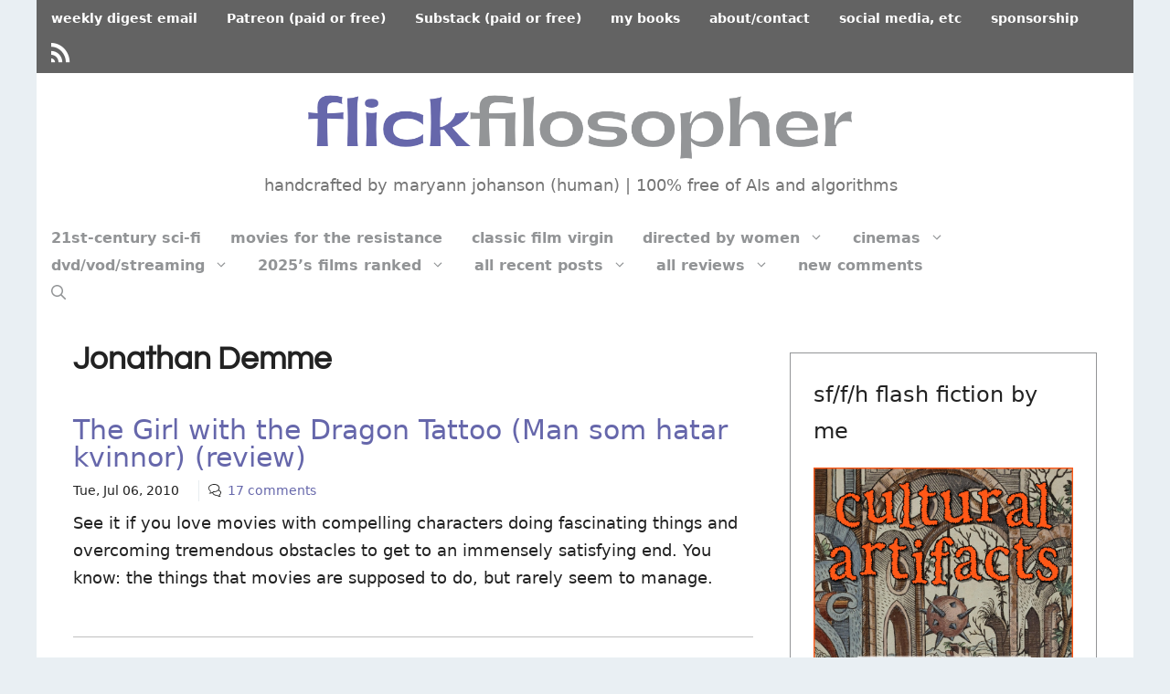

--- FILE ---
content_type: text/html; charset=UTF-8
request_url: https://www.flickfilosopher.com/tag/jonathan-demme
body_size: 88266
content:
<!DOCTYPE html>
<html lang="en">
<head>
	<meta charset="UTF-8">
	<meta name='robots' content='index, follow, max-image-preview:large, max-snippet:-1, max-video-preview:-1' />
	<style>img:is([sizes="auto" i], [sizes^="auto," i]) { contain-intrinsic-size: 3000px 1500px }</style>
	<meta name="viewport" content="width=device-width, initial-scale=1">
	<!-- This site is optimized with the Yoast SEO plugin v26.8 - https://yoast.com/product/yoast-seo-wordpress/ -->
	<title>Jonathan Demme archives - FlickFilosopher.com</title>
	<link rel="canonical" href="https://www.flickfilosopher.com/tag/jonathan-demme" />
	<meta property="og:locale" content="en_US" />
	<meta property="og:type" content="article" />
	<meta property="og:title" content="Jonathan Demme archives - FlickFilosopher.com" />
	<meta property="og:url" content="https://www.flickfilosopher.com/tag/jonathan-demme" />
	<meta property="og:site_name" content="FlickFilosopher.com" />
	<meta property="og:image" content="https://www.flickfilosopher.com/wp-content/uploads/2022/03/ffLOGOsoc2022.jpg" />
	<meta property="og:image:width" content="1200" />
	<meta property="og:image:height" content="628" />
	<meta property="og:image:type" content="image/jpeg" />
	<meta name="twitter:card" content="summary_large_image" />
	<meta name="twitter:site" content="@maryannjohanson" />
	<script type="application/ld+json" class="yoast-schema-graph">{"@context":"https://schema.org","@graph":[{"@type":"CollectionPage","@id":"https://www.flickfilosopher.com/tag/jonathan-demme","url":"https://www.flickfilosopher.com/tag/jonathan-demme","name":"Jonathan Demme archives - FlickFilosopher.com","isPartOf":{"@id":"https://www.flickfilosopher.com/#website"},"breadcrumb":{"@id":"https://www.flickfilosopher.com/tag/jonathan-demme#breadcrumb"},"inLanguage":"en"},{"@type":"BreadcrumbList","@id":"https://www.flickfilosopher.com/tag/jonathan-demme#breadcrumb","itemListElement":[{"@type":"ListItem","position":1,"name":"Home","item":"https://www.flickfilosopher.com/"},{"@type":"ListItem","position":2,"name":"Jonathan Demme"}]},{"@type":"WebSite","@id":"https://www.flickfilosopher.com/#website","url":"https://www.flickfilosopher.com/","name":"FlickFilosopher.com","description":"handcrafted by maryann johanson (human) | 100% free of AIs and algorithms","publisher":{"@id":"https://www.flickfilosopher.com/#/schema/person/69c53d345555aeea1bcb21d89f647ed6"},"alternateName":"Flick Filosopher","potentialAction":[{"@type":"SearchAction","target":{"@type":"EntryPoint","urlTemplate":"https://www.flickfilosopher.com/?s={search_term_string}"},"query-input":{"@type":"PropertyValueSpecification","valueRequired":true,"valueName":"search_term_string"}}],"inLanguage":"en"},{"@type":["Person","Organization"],"@id":"https://www.flickfilosopher.com/#/schema/person/69c53d345555aeea1bcb21d89f647ed6","name":"MaryAnn Johanson","image":{"@type":"ImageObject","inLanguage":"en","@id":"https://www.flickfilosopher.com/#/schema/person/image/","url":"https://www.flickfilosopher.com/wp-content/uploads/2021/08/majaug2021.jpg","contentUrl":"https://www.flickfilosopher.com/wp-content/uploads/2021/08/majaug2021.jpg","width":1080,"height":720,"caption":"MaryAnn Johanson"},"logo":{"@id":"https://www.flickfilosopher.com/#/schema/person/image/"},"description":"MaryAnn Johanson launched her popular and respected FlickFilosopher.com in 1997, making it is one of the longest-running film-criticism sites online. Her reviews have appeared a variety of US alt-weekly newspapers. Other credits: Indiewire, PBS’s Independent Lens blog, Film Threat, Film4.com. Executive member, The International Academy of Digital Arts and Sciences (Webbys); member, Online Film Critics Society, Alliance of Women Film Journalists. She has appeared numerous times on the BBC World Service’s “The Arts Hour.” A native New Yorker, she is now based in London.","sameAs":["https://x.com/maryannjohanson"]}]}</script>
	<!-- / Yoast SEO plugin. -->


<link rel="alternate" type="application/rss+xml" title="FlickFilosopher.com &raquo; Feed" href="https://www.flickfilosopher.com/feed" />
<link rel="alternate" type="application/rss+xml" title="FlickFilosopher.com &raquo; Comments Feed" href="https://www.flickfilosopher.com/comments/feed" />
<link rel="alternate" type="application/rss+xml" title="FlickFilosopher.com &raquo; Jonathan Demme Tag Feed" href="https://www.flickfilosopher.com/tag/jonathan-demme/feed" />
<script>
window._wpemojiSettings = {"baseUrl":"https:\/\/s.w.org\/images\/core\/emoji\/16.0.1\/72x72\/","ext":".png","svgUrl":"https:\/\/s.w.org\/images\/core\/emoji\/16.0.1\/svg\/","svgExt":".svg","source":{"concatemoji":"https:\/\/www.flickfilosopher.com\/wp-includes\/js\/wp-emoji-release.min.js?ver=6.8.3"}};
/*! This file is auto-generated */
!function(s,n){var o,i,e;function c(e){try{var t={supportTests:e,timestamp:(new Date).valueOf()};sessionStorage.setItem(o,JSON.stringify(t))}catch(e){}}function p(e,t,n){e.clearRect(0,0,e.canvas.width,e.canvas.height),e.fillText(t,0,0);var t=new Uint32Array(e.getImageData(0,0,e.canvas.width,e.canvas.height).data),a=(e.clearRect(0,0,e.canvas.width,e.canvas.height),e.fillText(n,0,0),new Uint32Array(e.getImageData(0,0,e.canvas.width,e.canvas.height).data));return t.every(function(e,t){return e===a[t]})}function u(e,t){e.clearRect(0,0,e.canvas.width,e.canvas.height),e.fillText(t,0,0);for(var n=e.getImageData(16,16,1,1),a=0;a<n.data.length;a++)if(0!==n.data[a])return!1;return!0}function f(e,t,n,a){switch(t){case"flag":return n(e,"\ud83c\udff3\ufe0f\u200d\u26a7\ufe0f","\ud83c\udff3\ufe0f\u200b\u26a7\ufe0f")?!1:!n(e,"\ud83c\udde8\ud83c\uddf6","\ud83c\udde8\u200b\ud83c\uddf6")&&!n(e,"\ud83c\udff4\udb40\udc67\udb40\udc62\udb40\udc65\udb40\udc6e\udb40\udc67\udb40\udc7f","\ud83c\udff4\u200b\udb40\udc67\u200b\udb40\udc62\u200b\udb40\udc65\u200b\udb40\udc6e\u200b\udb40\udc67\u200b\udb40\udc7f");case"emoji":return!a(e,"\ud83e\udedf")}return!1}function g(e,t,n,a){var r="undefined"!=typeof WorkerGlobalScope&&self instanceof WorkerGlobalScope?new OffscreenCanvas(300,150):s.createElement("canvas"),o=r.getContext("2d",{willReadFrequently:!0}),i=(o.textBaseline="top",o.font="600 32px Arial",{});return e.forEach(function(e){i[e]=t(o,e,n,a)}),i}function t(e){var t=s.createElement("script");t.src=e,t.defer=!0,s.head.appendChild(t)}"undefined"!=typeof Promise&&(o="wpEmojiSettingsSupports",i=["flag","emoji"],n.supports={everything:!0,everythingExceptFlag:!0},e=new Promise(function(e){s.addEventListener("DOMContentLoaded",e,{once:!0})}),new Promise(function(t){var n=function(){try{var e=JSON.parse(sessionStorage.getItem(o));if("object"==typeof e&&"number"==typeof e.timestamp&&(new Date).valueOf()<e.timestamp+604800&&"object"==typeof e.supportTests)return e.supportTests}catch(e){}return null}();if(!n){if("undefined"!=typeof Worker&&"undefined"!=typeof OffscreenCanvas&&"undefined"!=typeof URL&&URL.createObjectURL&&"undefined"!=typeof Blob)try{var e="postMessage("+g.toString()+"("+[JSON.stringify(i),f.toString(),p.toString(),u.toString()].join(",")+"));",a=new Blob([e],{type:"text/javascript"}),r=new Worker(URL.createObjectURL(a),{name:"wpTestEmojiSupports"});return void(r.onmessage=function(e){c(n=e.data),r.terminate(),t(n)})}catch(e){}c(n=g(i,f,p,u))}t(n)}).then(function(e){for(var t in e)n.supports[t]=e[t],n.supports.everything=n.supports.everything&&n.supports[t],"flag"!==t&&(n.supports.everythingExceptFlag=n.supports.everythingExceptFlag&&n.supports[t]);n.supports.everythingExceptFlag=n.supports.everythingExceptFlag&&!n.supports.flag,n.DOMReady=!1,n.readyCallback=function(){n.DOMReady=!0}}).then(function(){return e}).then(function(){var e;n.supports.everything||(n.readyCallback(),(e=n.source||{}).concatemoji?t(e.concatemoji):e.wpemoji&&e.twemoji&&(t(e.twemoji),t(e.wpemoji)))}))}((window,document),window._wpemojiSettings);
</script>
<link rel='stylesheet' id='elusive-css' href='https://www.flickfilosopher.com/wp-content/plugins/menu-icons/vendor/codeinwp/icon-picker/css/types/elusive.min.css?ver=2.0' media='all' />
<link rel='stylesheet' id='menu-icons-extra-css' href='https://www.flickfilosopher.com/wp-content/plugins/menu-icons/css/extra.min.css?ver=0.13.19' media='all' />
<style id='wp-emoji-styles-inline-css'>

	img.wp-smiley, img.emoji {
		display: inline !important;
		border: none !important;
		box-shadow: none !important;
		height: 1em !important;
		width: 1em !important;
		margin: 0 0.07em !important;
		vertical-align: -0.1em !important;
		background: none !important;
		padding: 0 !important;
	}
</style>
<link rel='stylesheet' id='better-recent-comments-css' href='https://www.flickfilosopher.com/wp-content/plugins/better-recent-comments/assets/css/better-recent-comments.min.css?ver=6.8.3' media='all' />
<link rel='stylesheet' id='generate-widget-areas-css' href='https://www.flickfilosopher.com/wp-content/themes/generatepress/assets/css/components/widget-areas.min.css?ver=3.6.0' media='all' />
<link rel='stylesheet' id='generate-style-css' href='https://www.flickfilosopher.com/wp-content/themes/generatepress/assets/css/main.min.css?ver=3.6.0' media='all' />
<style id='generate-style-inline-css'>
@media (max-width:768px){}.resize-featured-image .post-image img {width: 250px;}
body{background-color:#e9eff3;color:#222222;}a{color:#6667ab;}a:hover, a:focus, a:active{color:#6667ab;}.wp-block-group__inner-container{max-width:1200px;margin-left:auto;margin-right:auto;}.site-header .header-image{width:600px;}.navigation-search{position:absolute;left:-99999px;pointer-events:none;visibility:hidden;z-index:20;width:100%;top:0;transition:opacity 100ms ease-in-out;opacity:0;}.navigation-search.nav-search-active{left:0;right:0;pointer-events:auto;visibility:visible;opacity:1;}.navigation-search input[type="search"]{outline:0;border:0;vertical-align:bottom;line-height:1;opacity:0.9;width:100%;z-index:20;border-radius:0;-webkit-appearance:none;height:60px;}.navigation-search input::-ms-clear{display:none;width:0;height:0;}.navigation-search input::-ms-reveal{display:none;width:0;height:0;}.navigation-search input::-webkit-search-decoration, .navigation-search input::-webkit-search-cancel-button, .navigation-search input::-webkit-search-results-button, .navigation-search input::-webkit-search-results-decoration{display:none;}.gen-sidebar-nav .navigation-search{top:auto;bottom:0;}:root{--contrast:#222222;--contrast-2:#575760;--contrast-3:#b2b2be;--base:#f0f0f0;--base-2:#f7f8f9;--base-3:#ffffff;--accent:#e9eff3;}:root .has-contrast-color{color:var(--contrast);}:root .has-contrast-background-color{background-color:var(--contrast);}:root .has-contrast-2-color{color:var(--contrast-2);}:root .has-contrast-2-background-color{background-color:var(--contrast-2);}:root .has-contrast-3-color{color:var(--contrast-3);}:root .has-contrast-3-background-color{background-color:var(--contrast-3);}:root .has-base-color{color:var(--base);}:root .has-base-background-color{background-color:var(--base);}:root .has-base-2-color{color:var(--base-2);}:root .has-base-2-background-color{background-color:var(--base-2);}:root .has-base-3-color{color:var(--base-3);}:root .has-base-3-background-color{background-color:var(--base-3);}:root .has-accent-color{color:var(--accent);}:root .has-accent-background-color{background-color:var(--accent);}body, button, input, select, textarea{font-size:18px;}body{line-height:1.7;}.main-title{font-size:25px;}.site-description{font-size:18px;}.main-navigation a, .main-navigation .menu-toggle, .main-navigation .menu-bar-items{font-weight:bold;font-size:16px;}.widget-title{font-size:15px;}.site-info{font-size:14px;}h1{font-family:Questrial-FF;font-weight:bold;font-size:35px;line-height:1;}h2{font-family:inherit;font-size:30px;line-height:1;}h3{font-family:inherit;font-size:25px;line-height:1;}.top-bar{background-color:#636363;color:#ffffff;}.top-bar a{color:#ffffff;}.top-bar a:hover{color:#303030;}.site-header{background-color:#ffffff;}.main-title a,.main-title a:hover{color:#222222;}.site-description{color:#757575;}.mobile-menu-control-wrapper .menu-toggle,.mobile-menu-control-wrapper .menu-toggle:hover,.mobile-menu-control-wrapper .menu-toggle:focus,.has-inline-mobile-toggle #site-navigation.toggled{background-color:rgba(0, 0, 0, 0.02);}.main-navigation,.main-navigation ul ul{background-color:#ffffff;}.main-navigation .main-nav ul li a, .main-navigation .menu-toggle, .main-navigation .menu-bar-items{color:#929496;}.main-navigation .main-nav ul li:not([class*="current-menu-"]):hover > a, .main-navigation .main-nav ul li:not([class*="current-menu-"]):focus > a, .main-navigation .main-nav ul li.sfHover:not([class*="current-menu-"]) > a, .main-navigation .menu-bar-item:hover > a, .main-navigation .menu-bar-item.sfHover > a{color:#6667ab;background-color:#ffffff;}button.menu-toggle:hover,button.menu-toggle:focus{color:#929496;}.main-navigation .main-nav ul li[class*="current-menu-"] > a{color:#7a8896;background-color:#ffffff;}.navigation-search input[type="search"],.navigation-search input[type="search"]:active, .navigation-search input[type="search"]:focus, .main-navigation .main-nav ul li.search-item.active > a, .main-navigation .menu-bar-items .search-item.active > a{color:#000000;background-color:#e9eff3;opacity:1;}.main-navigation ul ul{background-color:#eaeaea;}.main-navigation .main-nav ul ul li a{color:#515151;}.main-navigation .main-nav ul ul li:not([class*="current-menu-"]):hover > a,.main-navigation .main-nav ul ul li:not([class*="current-menu-"]):focus > a, .main-navigation .main-nav ul ul li.sfHover:not([class*="current-menu-"]) > a{color:#7a8896;background-color:#eaeaea;}.main-navigation .main-nav ul ul li[class*="current-menu-"] > a{color:#7a8896;background-color:#eaeaea;}.separate-containers .inside-article, .separate-containers .comments-area, .separate-containers .page-header, .one-container .container, .separate-containers .paging-navigation, .inside-page-header{background-color:#ffffff;}.entry-title a{color:#6667ab;}.entry-title a:hover{color:#6667ab;}.entry-meta{color:#595959;}.sidebar .widget{background-color:#ffc77a;}.footer-widgets{color:var(--contrast-2);background-color:#d8d8d8;}.footer-widgets a{color:#6667ab;}.footer-widgets a:hover{color:#6667ab;}.footer-widgets .widget-title{color:#000000;}.site-info{color:#ffffff;background-color:#55555e;}.site-info a{color:#ffffff;}.site-info a:hover{color:#d3d3d3;}.footer-bar .widget_nav_menu .current-menu-item a{color:#d3d3d3;}input[type="text"],input[type="email"],input[type="url"],input[type="password"],input[type="search"],input[type="tel"],input[type="number"],textarea,select{color:#666666;background-color:#fafafa;border-color:#cccccc;}input[type="text"]:focus,input[type="email"]:focus,input[type="url"]:focus,input[type="password"]:focus,input[type="search"]:focus,input[type="tel"]:focus,input[type="number"]:focus,textarea:focus,select:focus{color:#666666;background-color:#ffffff;border-color:#bfbfbf;}button,html input[type="button"],input[type="reset"],input[type="submit"],a.button,a.wp-block-button__link:not(.has-background){color:#ffffff;background-color:#55555e;}button:hover,html input[type="button"]:hover,input[type="reset"]:hover,input[type="submit"]:hover,a.button:hover,button:focus,html input[type="button"]:focus,input[type="reset"]:focus,input[type="submit"]:focus,a.button:focus,a.wp-block-button__link:not(.has-background):active,a.wp-block-button__link:not(.has-background):focus,a.wp-block-button__link:not(.has-background):hover{color:#ffffff;background-color:#3f4047;}a.generate-back-to-top{background-color:rgba( 0,0,0,0.4 );color:#ffffff;}a.generate-back-to-top:hover,a.generate-back-to-top:focus{background-color:rgba( 0,0,0,0.6 );color:#ffffff;}:root{--gp-search-modal-bg-color:var(--base-3);--gp-search-modal-text-color:var(--contrast);--gp-search-modal-overlay-bg-color:rgba(0,0,0,0.2);}@media (max-width: 768px){.main-navigation .menu-bar-item:hover > a, .main-navigation .menu-bar-item.sfHover > a{background:none;color:#929496;}}.inside-top-bar.grid-container{max-width:1280px;}.inside-header{padding:0px 20px 30px 10px;}.inside-header.grid-container{max-width:1230px;}.site-main .wp-block-group__inner-container{padding:40px;}.separate-containers .paging-navigation{padding-top:20px;padding-bottom:20px;}.entry-content .alignwide, body:not(.no-sidebar) .entry-content .alignfull{margin-left:-40px;width:calc(100% + 80px);max-width:calc(100% + 80px);}.sidebar .widget, .page-header, .widget-area .main-navigation, .site-main > *{margin-bottom:10px;}.separate-containers .site-main{margin:10px;}.both-right .inside-left-sidebar,.both-left .inside-left-sidebar{margin-right:5px;}.both-right .inside-right-sidebar,.both-left .inside-right-sidebar{margin-left:5px;}.separate-containers .featured-image{margin-top:10px;}.separate-containers .inside-right-sidebar, .separate-containers .inside-left-sidebar{margin-top:10px;margin-bottom:10px;}.main-navigation .main-nav ul li a,.menu-toggle,.main-navigation .menu-bar-item > a{padding-left:16px;padding-right:16px;line-height:30px;}.main-navigation .main-nav ul ul li a{padding:10px 16px 10px 16px;}.main-navigation ul ul{width:150px;}.navigation-search input[type="search"]{height:30px;}.rtl .menu-item-has-children .dropdown-menu-toggle{padding-left:16px;}.menu-item-has-children .dropdown-menu-toggle{padding-right:16px;}.rtl .main-navigation .main-nav ul li.menu-item-has-children > a{padding-right:16px;}.footer-widgets-container{padding:40px 80px 40px 80px;}.footer-widgets-container.grid-container{max-width:1360px;}.inside-site-info.grid-container{max-width:1280px;}@media (max-width:768px){.separate-containers .inside-article, .separate-containers .comments-area, .separate-containers .page-header, .separate-containers .paging-navigation, .one-container .site-content, .inside-page-header{padding:30px;}.site-main .wp-block-group__inner-container{padding:30px;}.inside-top-bar{padding-right:30px;padding-left:30px;}.inside-header{padding-right:10px;padding-left:10px;}.widget-area .widget{padding-top:30px;padding-right:30px;padding-bottom:30px;padding-left:30px;}.footer-widgets-container{padding-top:30px;padding-right:30px;padding-bottom:30px;padding-left:30px;}.inside-site-info{padding-right:30px;padding-left:30px;}.entry-content .alignwide, body:not(.no-sidebar) .entry-content .alignfull{margin-left:-30px;width:calc(100% + 60px);max-width:calc(100% + 60px);}.one-container .site-main .paging-navigation{margin-bottom:10px;}}/* End cached CSS */.is-right-sidebar{width:30%;}.is-left-sidebar{width:30%;}.site-content .content-area{width:70%;}@media (max-width: 768px){.main-navigation .menu-toggle,.sidebar-nav-mobile:not(#sticky-placeholder){display:block;}.main-navigation ul,.gen-sidebar-nav,.main-navigation:not(.slideout-navigation):not(.toggled) .main-nav > ul,.has-inline-mobile-toggle #site-navigation .inside-navigation > *:not(.navigation-search):not(.main-nav){display:none;}.nav-align-right .inside-navigation,.nav-align-center .inside-navigation{justify-content:space-between;}}
.dynamic-author-image-rounded{border-radius:100%;}.dynamic-featured-image, .dynamic-author-image{vertical-align:middle;}.one-container.blog .dynamic-content-template:not(:last-child), .one-container.archive .dynamic-content-template:not(:last-child){padding-bottom:0px;}.dynamic-entry-excerpt > p:last-child{margin-bottom:0px;}
</style>
<style id='generateblocks-inline-css'>
.gb-container-9d025d0b > .gb-inside-container{max-width:1200px;margin-left:auto;margin-right:auto;}.gb-grid-wrapper > .gb-grid-column-9d025d0b > .gb-container{display:flex;flex-direction:column;height:100%;}.gb-container-8a25fc79{font-size:14px;margin-top:0px;margin-bottom:0px;border-top:0px solid #e8edf0;border-bottom:0px solid #e8edf0;}.gb-container-8a25fc79 > .gb-inside-container{padding-top:10px;padding-right:0;padding-left:0;max-width:1200px;margin-left:auto;margin-right:auto;}.gb-grid-wrapper > .gb-grid-column-8a25fc79 > .gb-container{display:flex;flex-direction:column;height:100%;}.gb-container-8a25fc79.inline-post-meta-area > .gb-inside-container{display:flex;align-items:center;justify-content:flex-start;}div.gb-headline-3fb4928a{padding-right:10px;margin-left:0px;border-radius:0;border:0px solid var(--base-2);display:inline-block;}div.gb-headline-f9b55781{padding-left:10px;border-left:1px solid #e8edf0;display:inline-block;}div.gb-headline-8fca9ec9{padding-left:10px;margin-left:0px;border-top-left-radius:0px;border-left:1px solid #e8edf0;display:inline-flex;align-items:center;}div.gb-headline-8fca9ec9 .gb-icon{line-height:0;padding-right:0.5em;display:inline-flex;}div.gb-headline-8fca9ec9 .gb-icon svg{width:1em;height:1em;fill:currentColor;}:root{--gb-container-width:1200px;}.gb-container .wp-block-image img{vertical-align:middle;}.gb-grid-wrapper .wp-block-image{margin-bottom:0;}.gb-highlight{background:none;}.gb-shape{line-height:0;}
</style>
<link rel='stylesheet' id='generate-secondary-nav-css' href='https://www.flickfilosopher.com/wp-content/plugins/gp-premium/secondary-nav/functions/css/main.min.css?ver=2.5.5' media='all' />
<style id='generate-secondary-nav-inline-css'>
.secondary-navigation{background-color:#636363;}.secondary-navigation .main-nav ul li a,.secondary-navigation .menu-toggle,.secondary-menu-bar-items .menu-bar-item > a{color:#ffffff;padding-left:16px;padding-right:16px;}.secondary-navigation .secondary-menu-bar-items{color:#ffffff;}button.secondary-menu-toggle:hover,button.secondary-menu-toggle:focus{color:#ffffff;}.widget-area .secondary-navigation{margin-bottom:10px;}.secondary-navigation ul ul{background-color:#303030;top:auto;}.secondary-navigation .main-nav ul ul li a{color:#ffffff;padding-left:16px;padding-right:16px;}.secondary-navigation .menu-item-has-children .dropdown-menu-toggle{padding-right:16px;}.secondary-navigation .main-nav ul li:not([class*="current-menu-"]):hover > a, .secondary-navigation .main-nav ul li:not([class*="current-menu-"]):focus > a, .secondary-navigation .main-nav ul li.sfHover:not([class*="current-menu-"]) > a, .secondary-menu-bar-items .menu-bar-item:hover > a{color:#ffffff;background-color:#303030;}.secondary-navigation .main-nav ul ul li:not([class*="current-menu-"]):hover > a,.secondary-navigation .main-nav ul ul li:not([class*="current-menu-"]):focus > a,.secondary-navigation .main-nav ul ul li.sfHover:not([class*="current-menu-"]) > a{color:#ffffff;background-color:#474747;}.secondary-navigation .main-nav ul li[class*="current-menu-"] > a{color:#222222;background-color:#ffffff;}.secondary-navigation .main-nav ul ul li[class*="current-menu-"] > a{color:#ffffff;background-color:#474747;}.secondary-navigation.toggled .dropdown-menu-toggle:before{display:none;}@media (max-width: 768px) {.secondary-menu-bar-items .menu-bar-item:hover > a{background: none;color: #ffffff;}}
.secondary-navigation .main-nav ul li a, .secondary-navigation .menu-toggle, .secondary-navigation .menu-bar-items{font-weight:bold;font-size:14px;}
</style>
<link rel='stylesheet' id='generate-secondary-nav-mobile-css' href='https://www.flickfilosopher.com/wp-content/plugins/gp-premium/secondary-nav/functions/css/main-mobile.min.css?ver=2.5.5' media='all' />
<script src="https://www.flickfilosopher.com/wp-includes/js/jquery/jquery.min.js?ver=3.7.1" id="jquery-core-js"></script>
<script src="https://www.flickfilosopher.com/wp-includes/js/jquery/jquery-migrate.min.js?ver=3.4.1" id="jquery-migrate-js"></script>
<link rel="https://api.w.org/" href="https://www.flickfilosopher.com/wp-json/" /><link rel="alternate" title="JSON" type="application/json" href="https://www.flickfilosopher.com/wp-json/wp/v2/tags/2176" /><link rel="EditURI" type="application/rsd+xml" title="RSD" href="https://www.flickfilosopher.com/xmlrpc.php?rsd" />
<meta name="generator" content="WordPress 6.8.3" />
<!-- site-navigation-element Schema optimized by Schema Pro --><script type="application/ld+json">{"@context":"https:\/\/schema.org","@graph":[{"@context":"https:\/\/schema.org","@type":"SiteNavigationElement","id":"site-navigation","name":"21st-century sci-fi","url":"https:\/\/www.flickfilosopher.com\/21st-century-science-fiction"},{"@context":"https:\/\/schema.org","@type":"SiteNavigationElement","id":"site-navigation","name":"movies for the resistance","url":"https:\/\/www.flickfilosopher.com\/movies-for-the-resistance"},{"@context":"https:\/\/schema.org","@type":"SiteNavigationElement","id":"site-navigation","name":"classic film virgin","url":"https:\/\/www.flickfilosopher.com\/classic-film-virgin"},{"@context":"https:\/\/schema.org","@type":"SiteNavigationElement","id":"site-navigation","name":"directed by women","url":"https:\/\/www.flickfilosopher.com\/directed-by-women"},{"@context":"https:\/\/schema.org","@type":"SiteNavigationElement","id":"site-navigation","name":"Where Are the Women? project","url":"https:\/\/www.flickfilosopher.com\/2016\/04\/where-are-the-women-rating-criteria.html"},{"@context":"https:\/\/schema.org","@type":"SiteNavigationElement","id":"site-navigation","name":"cinemas","url":"https:\/\/www.flickfilosopher.com\/cinemas-us-canada"},{"@context":"https:\/\/schema.org","@type":"SiteNavigationElement","id":"site-navigation","name":"US and Canada","url":"https:\/\/www.flickfilosopher.com\/dvd-blu-vod-us-canada"},{"@context":"https:\/\/schema.org","@type":"SiteNavigationElement","id":"site-navigation","name":"UK and Ireland","url":"https:\/\/www.flickfilosopher.com\/dvd-blu-vod-uk-ireland"},{"@context":"https:\/\/schema.org","@type":"SiteNavigationElement","id":"site-navigation","name":"dvd\/vod\/streaming","url":"https:\/\/www.flickfilosopher.com\/dvd-blu-vod-us-canada"},{"@context":"https:\/\/schema.org","@type":"SiteNavigationElement","id":"site-navigation","name":"2025\u2019s films ranked","url":"https:\/\/www.flickfilosopher.com\/2025s-films-ranked"},{"@context":"https:\/\/schema.org","@type":"SiteNavigationElement","id":"site-navigation","name":"2026\u2019s films ranked","url":"https:\/\/www.flickfilosopher.com\/2026s-films-ranked"},{"@context":"https:\/\/schema.org","@type":"SiteNavigationElement","id":"site-navigation","name":"2024\u2019s films ranked","url":"https:\/\/www.flickfilosopher.com\/2024s-films-ranked"},{"@context":"https:\/\/schema.org","@type":"SiteNavigationElement","id":"site-navigation","name":"2023\u2019s films ranked","url":"https:\/\/www.flickfilosopher.com\/2023s-films-ranked"},{"@context":"https:\/\/schema.org","@type":"SiteNavigationElement","id":"site-navigation","name":"2022\u2019s films ranked","url":"https:\/\/www.flickfilosopher.com\/2022s-films-ranked"},{"@context":"https:\/\/schema.org","@type":"SiteNavigationElement","id":"site-navigation","name":"all recent posts","url":"https:\/\/www.flickfilosopher.com\/all-recent-posts"},{"@context":"https:\/\/schema.org","@type":"SiteNavigationElement","id":"site-navigation","name":"archives by month","url":"https:\/\/www.flickfilosopher.com\/archives-by-month"},{"@context":"https:\/\/schema.org","@type":"SiteNavigationElement","id":"site-navigation","name":"all reviews","url":"https:\/\/www.flickfilosopher.com\/all-reviews-a-m"},{"@context":"https:\/\/schema.org","@type":"SiteNavigationElement","id":"site-navigation","name":"A\u2013M","url":"https:\/\/www.flickfilosopher.com\/all-reviews-a-m"},{"@context":"https:\/\/schema.org","@type":"SiteNavigationElement","id":"site-navigation","name":"N\u2013Z","url":"https:\/\/www.flickfilosopher.com\/all-reviews-n-z"},{"@context":"https:\/\/schema.org","@type":"SiteNavigationElement","id":"site-navigation","name":"Oscars Best Pix","url":"https:\/\/www.flickfilosopher.com\/oscar-best-picture-winners"},{"@context":"https:\/\/schema.org","@type":"SiteNavigationElement","id":"site-navigation","name":"Oscars Best Animated Pix","url":"https:\/\/www.flickfilosopher.com\/oscar-best-animated-feature-winners"},{"@context":"https:\/\/schema.org","@type":"SiteNavigationElement","id":"site-navigation","name":"new comments","url":"https:\/\/www.flickfilosopher.com\/join-the-conversation"}]}</script><!-- / site-navigation-element Schema optimized by Schema Pro --><meta itemprop="worstRating" content="0" />

<link rel="apple-touch-icon" sizes="180x180" href="/apple-touch-icon.png">
<link rel="icon" type="image/png" sizes="32x32" href="/favicon-32x32.png">
<link rel="icon" type="image/png" sizes="16x16" href="/favicon-16x16.png">
<link rel="manifest" href="/site.webmanifest">
<link rel="mask-icon" href="/safari-pinned-tab.svg" color="#5bbad5">
<meta name="msapplication-TileColor" content="#ffc40d">
<meta name="theme-color" content="#ffffff">			<style id="wpsp-style-frontend"></style>
			<link rel="icon" href="https://www.flickfilosopher.com/wp-content/uploads/2022/03/cropped-ffBigLogo2022-32x32.png" sizes="32x32" />
<link rel="icon" href="https://www.flickfilosopher.com/wp-content/uploads/2022/03/cropped-ffBigLogo2022-192x192.png" sizes="192x192" />
<link rel="apple-touch-icon" href="https://www.flickfilosopher.com/wp-content/uploads/2022/03/cropped-ffBigLogo2022-180x180.png" />
<meta name="msapplication-TileImage" content="https://www.flickfilosopher.com/wp-content/uploads/2022/03/cropped-ffBigLogo2022-270x270.png" />
		<style id="wp-custom-css">
			.metaboxes {
font-size: 14px !important;
}

.ff-box-content h5 {
margin-bottom: 5px !important;
}

.ff-dropcap {
		font-family: Verdana, Tahoma, sans-serif;
    font-size: 800%;
    float: left;
    display: block;
    margin-right: 10px;
		margin-bottom: 5px;
    line-height: 80%;
    color: #929496;
		}

.ff-box {
    margin: 0px 0px 10px;
    box-shadow: 0 1px 1px rgb(0 0 0 / 10%);
    font-size: 14px;
    position: relative;
}

.ff-shadow {
    border: 1px solid #ddd;
}

.ff-box-content {
    text-shadow: 1px 1px 1px #ffffff;
    padding: 16px !important;
    font-size: 20px !important;
    line-height: 26px !important;
    min-height: 35px;
}

.ff-box-content strong {
	color: #000000;
	font-weight: bold;
}

.ff-shadow .ff-box-content {
	color: #737373;
	background: #fafafa;
	border: 1px solid #fafafa;
	box-shadow: inset 0 0 45px #e7e7e7; 
}

.ff-shadow .ff-box-content h1, .ff-shadow .ff-box-content h2, .ff-shadow .ff-box-content h3, .ff-shadow .ff-box-content h4, .ff-shadow .ff-box-content h5, .ff-shadow .ff-box-content h6 { color: #737373; }

.ff-warning {
    border: 1px solid #e0b1b1;
}

.ff-warning .ff-box-content {
	color: #ad7676;
	background: #ffd9d5;
	border: 1px solid #fceeec;
	box-shadow: inset 0 0 45px #f0bfba; 
	font-size: 16px !important;
	line-height: 22px !important; 
}

.ff-warning .ff-box-content h1, .ff-warning .ff-box-content h2, .ff-warning .ff-box-content h3, .ff-warning .ff-box-content h4, .ff-warning .ff-box-content h5, .ff-warning .ff-box-content h6 { color: #ad7676; }


.ff-support {
    border: 1px solid #b3d8d3;
}

.ff-support .ff-box-content {
	color: #80acb0;
	background: #ddf5f7;
	border: 1px solid #f1fafb;
	box-shadow: inset 0 0 45px #c6edf0; 
}

.ff-support .ff-box-content h1, .ff-support .ff-box-content h2, .ff-support .ff-box-content h3, .ff-support .ff-box-content h4, .ff-support .ff-box-content h5, .ff-support .ff-box-content h6 { color: #80acb0; }

.ff-info {
    border: 1px solid #e2e2ba;
}

.ff-info .ff-box-content {
	color: #ada771;
	background: #f9f9dc;
	border: 1px solid #fbfbef;
	box-shadow: inset 0 0 45px #efefc0; 
}

.ff-info .ff-box-content h1, .ff-info .ff-box-content h2, .ff-info .ff-box-content h3, .ff-info .ff-box-content h4, .ff-info .ff-box-content h5, .ff-info .ff-box-content h6 { color: #ada771; }

blockquote {
  background: #f9f9f9;
  border-left: 10px solid #ccc;
  margin: 1.5em 10px;
  padding: 0.5em 10px;
  quotes: none;
	font-style: normal;
	font-size: 100%;
}

blockquote p {
  display: inline;
}

.dvdvod h4 {
color: #495a6b !important;
}

.dvdvod { 
font-size: 14px !important;
line-height: 18px !important; 
}

.dvdvod img {
width: 130px;
padding: 0px 0px 10px 0;
}

.filmmeta {
font-size: 14px !important;
line-height: 18px !important; }

.center{text-align: center;}

.blurbbox {
margin-top:20px;
margin-bottom:5px;
}

.tweetquote {
font-family: Questial, Arial, sans-serif !important;
font-size: 26px;
letter-spacing:-1px;
line-height:1.5em;
padding-bottom:25px;
padding-top:0px;
padding-left:25px;
padding-right:25px;
text-align:center;  
color: #939597;
margin-left: 30px;
margin-top: 30px;
margin-bottom: 10px;
width: 40%;
padding-left: 20px;
float: right;
}

@media screen and (max-width: 900px) {
.tweetquote {display: none;}
}

.reccomments {
line-height: 22px; 
}

.reccomments li {
margin-bottom: 20px !important;
}

.reccomments .tinytext {
font-size: 12px;
}

.menu-item img._mi._svg {
	filter: invert(100%) sepia(100%) saturate(0%) hue-rotate(190deg) brightness(102%) contrast(102%);
	height: 21px;
	width: 21px;
}

.inside-header {
    flex-direction: column;
}

body a:hover { 
text-decoration: underline; 
}

.ranking {
text-align: center;
margin-top:15px;
background-color: #efde5a;
border: 1px solid #000000;
}

.afterreview {
margin-top:15px;
margin-bottom:25px;
}

.ranking a {
color: #000000;
}

.simple-sidebar {
border: 1px solid #939597;
padding-left: 25px;
padding-right: 25px;
padding-top: 25px;
margin-top:10px;
margin-bottom:10px;
}

hr {
  display: block;
  margin-top: 0.5em;
  margin-bottom: 0.5em;
  margin-left: auto;
  margin-right: auto;
  border-style: inset;
  border-width: 1px;
}

.blog .entry-header img, .archive .entry-header img,
.search .entry-header img {
  max-width: 300px;
  height: auto;
	float: left;
	margin-right: 15px;
	margin-bottom: 15px;
}

@media screen and (max-width: 900px) {
.blog .entry-header img, .archive .entry-header img,
.search-results .entry-header img
	{
	float: none;
	margin-top: 15px;
	margin-bottom: 0px;
}
}

.blog footer.entry-meta, .archive footer.entry-meta,
.search footer.entry-meta {
	display: none;
}

.clearboth {clear:both; }

.page-template .gb-grid-column, .page-template-default .gb-grid-column {
margin-top: 30px;
margin-bottom: 30px;
}

.ListingDate1 {
padding: 10px 0px 10px 0;
}

.ListingLight {
width: 10%;
float: left;
padding: 2px 2px 5px 0;
}

.category-dvd-vod-streaming .ListingLight, .category-movie-buzz .ListingLight {
width: 5%;
float: left;
padding: 2px 2px 5px 0;
}

.ListingLight img {
  vertical-align: middle;
}

.ListingTitle {
width: 88%;
text-align: left;
padding: 2px 2px 5px 0;
float: left;
}

#WATWScore {
width: 10%;
float: left;
padding: 2px 2px 2px 0;
}

#WATWScoreGreen {
width: 10%;
color: green;
float: left;
padding: 2px 2px 2px 0;
}

#WATWScoreRed {
width: 10%;
color: red;
float: left;
padding: 2px 2px 2px 0;
}

#WATWScoreGray {
width: 10%;
color: #cccccc;
float: left;
padding: 2px 2px 2px 0;
}

#WATWText {
width: 88%;
font-weight: normal;
padding: 2px 2px 2px 0;
float: right;
}

#WATWTextGray {
width: 88%;
font-weight: normal;
color: #cccccc;
padding: 2px 2px 2px 0;
float: right;
}

.RankLight {
width: 5%;
float: left;
padding: 2px 2px 2px 0;
}

.RankLight img {
  vertical-align: middle;
}

.RankLabel {
width: 90%;
font-weight: normal;
padding: 2px 2px 2px 0;
float: left;
}

#AppleNews {
display: none;
}

#AppleNewstext {
display: none;
}

.wordpress-post-tabs-skin-gray .ui-tabs {
margin-bottom: 30px;}

.blog .entry-meta {
	margin-bottom: -20px;
}

blockquote p {
    margin-bottom: 20px;
}

.floatimgleft
{
float:left;
margin-top:10px;
margin-right:15px;
margin-bottom:15px;
}

.search-results .entry-summary,
.archive .entry-summary,
.blog .entry-summary
{
margin-top: .5em;	
margin-bottom: .5em;	
}

.search-results .entry-title,
.archive .entry-title,
.blog .entry-title
{
margin-top: 1.5em;	
}

.search-results .post,
.archive .post,
.blog .post
{
border-bottom: 1px solid #c0c0c0;
}

.recent-comments-list li
{
padding-bottom: 15px;
padding-top: 15px;
}

.comment-excerpt {display:block;}

.recent-comments-list .comment-author-link
{font-style: italic;}

.recent-comments-list .comment-post
{font-weight: bold;}

.recent-comments-list .comment-date
{font-size: small;}

/* questrial-regular - latin */
@font-face {
  font-family: 'Questrial-FF';
  font-style: normal;
  font-weight: 400;
  src: url('https://www.flickfilosopher.com/wp-content/uploads/fonts/questrial-v18-latin-regular.eot'); /* IE9 Compat Modes */
  src: local(''),
       url('https://www.flickfilosopher.com/wp-content/uploads/fonts/questrial-v18-latin-regular.eot?#iefix') format('embedded-opentype'), /* IE6-IE8 */
       url('https://www.flickfilosopher.com/wp-content/uploads/fonts/questrial-v18-latin-regular.woff2') format('woff2'), /* Super Modern Browsers */
       url('https://www.flickfilosopher.com/wp-content/uploads/fonts/questrial-v18-latin-regular.woff') format('woff'), /* Modern Browsers */
       url('https://www.flickfilosopher.com/wp-content/uploads/fonts/questrial-v18-latin-regular.ttf') format('truetype'), /* Safari, Android, iOS */
       url('https://www.flickfilosopher.com/wp-content/uploads/fonts/questrial-v18-latin-regular.svg#Questrial') format('svg'); /* Legacy iOS */
}		</style>
		</head>

<body class="archive tag tag-jonathan-demme tag-2176 wp-custom-logo wp-embed-responsive wp-theme-generatepress post-image-above-header post-image-aligned-left secondary-nav-above-header secondary-nav-aligned-left sticky-menu-fade wp-schema-pro-2.10.4 right-sidebar nav-below-header one-container nav-search-enabled header-aligned-left dropdown-hover" itemtype="https://schema.org/Blog" itemscope>
	<a class="screen-reader-text skip-link" href="#content" title="Skip to content">Skip to content</a>			<nav id="secondary-navigation" aria-label="Secondary" class="secondary-navigation grid-container" itemtype="https://schema.org/SiteNavigationElement" itemscope>
				<div class="inside-navigation grid-container grid-parent">
										<button class="menu-toggle secondary-menu-toggle">
						<span class="gp-icon icon-menu-bars"><svg viewBox="0 0 512 512" aria-hidden="true" xmlns="http://www.w3.org/2000/svg" width="1em" height="1em"><path d="M0 96c0-13.255 10.745-24 24-24h464c13.255 0 24 10.745 24 24s-10.745 24-24 24H24c-13.255 0-24-10.745-24-24zm0 160c0-13.255 10.745-24 24-24h464c13.255 0 24 10.745 24 24s-10.745 24-24 24H24c-13.255 0-24-10.745-24-24zm0 160c0-13.255 10.745-24 24-24h464c13.255 0 24 10.745 24 24s-10.745 24-24 24H24c-13.255 0-24-10.745-24-24z" /></svg><svg viewBox="0 0 512 512" aria-hidden="true" xmlns="http://www.w3.org/2000/svg" width="1em" height="1em"><path d="M71.029 71.029c9.373-9.372 24.569-9.372 33.942 0L256 222.059l151.029-151.03c9.373-9.372 24.569-9.372 33.942 0 9.372 9.373 9.372 24.569 0 33.942L289.941 256l151.03 151.029c9.372 9.373 9.372 24.569 0 33.942-9.373 9.372-24.569 9.372-33.942 0L256 289.941l-151.029 151.03c-9.373 9.372-24.569 9.372-33.942 0-9.372-9.373-9.372-24.569 0-33.942L222.059 256 71.029 104.971c-9.372-9.373-9.372-24.569 0-33.942z" /></svg></span><span class="mobile-menu">subscribe | follow | info</span>					</button>
					<div class="main-nav"><ul id="menu-meta-nav" class=" secondary-menu sf-menu"><li id="menu-item-96723" class="menu-item menu-item-type-custom menu-item-object-custom menu-item-96723"><a target="_blank" href="https://flickfilosopher.substack.com/welcome">weekly digest email</a></li>
<li id="menu-item-79804" class="menu-item menu-item-type-custom menu-item-object-custom menu-item-79804"><a target="_blank" href="https://www.patreon.com/maryannjohanson">Patreon (paid or free)</a></li>
<li id="menu-item-96021" class="menu-item menu-item-type-custom menu-item-object-custom menu-item-96021"><a target="_blank" href="https://flickfilosopher.substack.com/about">Substack (paid or free)</a></li>
<li id="menu-item-96769" class="menu-item menu-item-type-custom menu-item-object-custom menu-item-96769"><a target="_blank" href="https://books2read.com/ap/x29p05/MaryAnn-Johanson">my books</a></li>
<li id="menu-item-96752" class="menu-item menu-item-type-custom menu-item-object-custom menu-item-96752"><a href="https://www.flickfilosopher.com/about-2">about/contact</a></li>
<li id="menu-item-96763" class="menu-item menu-item-type-custom menu-item-object-custom menu-item-96763"><a href="https://www.flickfilosopher.com/2023/09/where-else-to-find-me-online.html">social media, etc</a></li>
<li id="menu-item-108795" class="menu-item menu-item-type-post_type menu-item-object-post menu-item-108795"><a href="https://www.flickfilosopher.com/2024/05/flickfilosopher-com-now-accepting-sponsored-posts.html">sponsorship</a></li>
<li id="menu-item-96766" class="menu-item menu-item-type-custom menu-item-object-custom menu-item-96766"><a target="_blank" href="http://www.flickfilosopher.com/feed"><i class="_mi elusive el-icon-rss" aria-hidden="true" style="font-size:1.5em;"></i><span class="visuallyhidden">rss</span></a></li>
</ul></div>				</div><!-- .inside-navigation -->
			</nav><!-- #secondary-navigation -->
					<header class="site-header grid-container" id="masthead" aria-label="Site"  itemtype="https://schema.org/WPHeader" itemscope>
			<div class="inside-header grid-container">
				<div class="site-logo">
					<a href="https://www.flickfilosopher.com/" rel="home">
						<img  class="header-image is-logo-image" alt="FlickFilosopher.com" src="https://www.flickfilosopher.com/wp-content/uploads/2022/03/ffLOGO2022.png" srcset="https://www.flickfilosopher.com/wp-content/uploads/2022/03/ffLOGO2022.png 1x, https://www.flickfilosopher.com/wp-content/uploads/2022/03/ffLOGO2022.png 2x" width="1100" height="199" />
					</a>
				</div><p class="site-description">handcrafted by maryann johanson (human) | 100% free of AIs and algorithms</p>			</div>
		</header>
				<nav class="main-navigation grid-container has-menu-bar-items sub-menu-right" id="site-navigation" aria-label="Primary"  itemtype="https://schema.org/SiteNavigationElement" itemscope>
			<div class="inside-navigation grid-container">
				<form method="get" class="search-form navigation-search" action="https://www.flickfilosopher.com/">
					<input type="search" class="search-field" value="" name="s" title="Search" />
				</form>				<button class="menu-toggle" aria-controls="primary-menu" aria-expanded="false">
					<span class="gp-icon icon-menu-bars"><svg viewBox="0 0 512 512" aria-hidden="true" xmlns="http://www.w3.org/2000/svg" width="1em" height="1em"><path d="M0 96c0-13.255 10.745-24 24-24h464c13.255 0 24 10.745 24 24s-10.745 24-24 24H24c-13.255 0-24-10.745-24-24zm0 160c0-13.255 10.745-24 24-24h464c13.255 0 24 10.745 24 24s-10.745 24-24 24H24c-13.255 0-24-10.745-24-24zm0 160c0-13.255 10.745-24 24-24h464c13.255 0 24 10.745 24 24s-10.745 24-24 24H24c-13.255 0-24-10.745-24-24z" /></svg><svg viewBox="0 0 512 512" aria-hidden="true" xmlns="http://www.w3.org/2000/svg" width="1em" height="1em"><path d="M71.029 71.029c9.373-9.372 24.569-9.372 33.942 0L256 222.059l151.029-151.03c9.373-9.372 24.569-9.372 33.942 0 9.372 9.373 9.372 24.569 0 33.942L289.941 256l151.03 151.029c9.372 9.373 9.372 24.569 0 33.942-9.373 9.372-24.569 9.372-33.942 0L256 289.941l-151.029 151.03c-9.373 9.372-24.569 9.372-33.942 0-9.372-9.373-9.372-24.569 0-33.942L222.059 256 71.029 104.971c-9.372-9.373-9.372-24.569 0-33.942z" /></svg></span><span class="mobile-menu">site nav</span>				</button>
				<div id="primary-menu" class="main-nav"><ul id="menu-site-nav" class=" menu sf-menu"><li id="menu-item-105595" class="menu-item menu-item-type-post_type menu-item-object-page menu-item-105595"><a href="https://www.flickfilosopher.com/21st-century-science-fiction">21st-century sci-fi</a></li>
<li id="menu-item-79816" class="menu-item menu-item-type-post_type menu-item-object-page menu-item-79816"><a href="https://www.flickfilosopher.com/movies-for-the-resistance">movies for the resistance</a></li>
<li id="menu-item-99186" class="menu-item menu-item-type-post_type menu-item-object-page menu-item-99186"><a href="https://www.flickfilosopher.com/classic-film-virgin">classic film virgin</a></li>
<li id="menu-item-99941" class="menu-item menu-item-type-post_type menu-item-object-page menu-item-has-children menu-item-99941"><a href="https://www.flickfilosopher.com/directed-by-women">directed by women<span role="presentation" class="dropdown-menu-toggle"><span class="gp-icon icon-arrow"><svg viewBox="0 0 330 512" aria-hidden="true" xmlns="http://www.w3.org/2000/svg" width="1em" height="1em"><path d="M305.913 197.085c0 2.266-1.133 4.815-2.833 6.514L171.087 335.593c-1.7 1.7-4.249 2.832-6.515 2.832s-4.815-1.133-6.515-2.832L26.064 203.599c-1.7-1.7-2.832-4.248-2.832-6.514s1.132-4.816 2.832-6.515l14.162-14.163c1.7-1.699 3.966-2.832 6.515-2.832 2.266 0 4.815 1.133 6.515 2.832l111.316 111.317 111.316-111.317c1.7-1.699 4.249-2.832 6.515-2.832s4.815 1.133 6.515 2.832l14.162 14.163c1.7 1.7 2.833 4.249 2.833 6.515z" /></svg></span></span></a>
<ul class="sub-menu">
	<li id="menu-item-97377" class="menu-item menu-item-type-custom menu-item-object-custom menu-item-97377"><a href="https://www.flickfilosopher.com/2016/04/where-are-the-women-rating-criteria.html">Where Are the Women? project</a></li>
</ul>
</li>
<li id="menu-item-96762" class="menu-item menu-item-type-post_type menu-item-object-page menu-item-has-children menu-item-96762"><a href="https://www.flickfilosopher.com/cinemas-us-canada">cinemas<span role="presentation" class="dropdown-menu-toggle"><span class="gp-icon icon-arrow"><svg viewBox="0 0 330 512" aria-hidden="true" xmlns="http://www.w3.org/2000/svg" width="1em" height="1em"><path d="M305.913 197.085c0 2.266-1.133 4.815-2.833 6.514L171.087 335.593c-1.7 1.7-4.249 2.832-6.515 2.832s-4.815-1.133-6.515-2.832L26.064 203.599c-1.7-1.7-2.832-4.248-2.832-6.514s1.132-4.816 2.832-6.515l14.162-14.163c1.7-1.699 3.966-2.832 6.515-2.832 2.266 0 4.815 1.133 6.515 2.832l111.316 111.317 111.316-111.317c1.7-1.699 4.249-2.832 6.515-2.832s4.815 1.133 6.515 2.832l14.162 14.163c1.7 1.7 2.833 4.249 2.833 6.515z" /></svg></span></span></a>
<ul class="sub-menu">
	<li id="menu-item-97278" class="menu-item menu-item-type-post_type menu-item-object-page menu-item-97278"><a href="https://www.flickfilosopher.com/cinemas-us-canada">US and Canada</a></li>
	<li id="menu-item-96761" class="menu-item menu-item-type-post_type menu-item-object-page menu-item-96761"><a href="https://www.flickfilosopher.com/cinemas-uk-ireland">UK and Ireland</a></li>
</ul>
</li>
<li id="menu-item-97280" class="menu-item menu-item-type-post_type menu-item-object-page menu-item-has-children menu-item-97280"><a href="https://www.flickfilosopher.com/dvd-blu-vod-us-canada">dvd/vod/streaming<span role="presentation" class="dropdown-menu-toggle"><span class="gp-icon icon-arrow"><svg viewBox="0 0 330 512" aria-hidden="true" xmlns="http://www.w3.org/2000/svg" width="1em" height="1em"><path d="M305.913 197.085c0 2.266-1.133 4.815-2.833 6.514L171.087 335.593c-1.7 1.7-4.249 2.832-6.515 2.832s-4.815-1.133-6.515-2.832L26.064 203.599c-1.7-1.7-2.832-4.248-2.832-6.514s1.132-4.816 2.832-6.515l14.162-14.163c1.7-1.699 3.966-2.832 6.515-2.832 2.266 0 4.815 1.133 6.515 2.832l111.316 111.317 111.316-111.317c1.7-1.699 4.249-2.832 6.515-2.832s4.815 1.133 6.515 2.832l14.162 14.163c1.7 1.7 2.833 4.249 2.833 6.515z" /></svg></span></span></a>
<ul class="sub-menu">
	<li id="menu-item-61337" class="menu-item menu-item-type-post_type menu-item-object-page menu-item-61337"><a href="https://www.flickfilosopher.com/dvd-blu-vod-us-canada">US and Canada</a></li>
	<li id="menu-item-61336" class="menu-item menu-item-type-post_type menu-item-object-page menu-item-61336"><a href="https://www.flickfilosopher.com/dvd-blu-vod-uk-ireland">UK and Ireland</a></li>
</ul>
</li>
<li id="menu-item-109859" class="menu-item menu-item-type-post_type menu-item-object-page menu-item-has-children menu-item-109859"><a href="https://www.flickfilosopher.com/2025s-films-ranked">2025’s films ranked<span role="presentation" class="dropdown-menu-toggle"><span class="gp-icon icon-arrow"><svg viewBox="0 0 330 512" aria-hidden="true" xmlns="http://www.w3.org/2000/svg" width="1em" height="1em"><path d="M305.913 197.085c0 2.266-1.133 4.815-2.833 6.514L171.087 335.593c-1.7 1.7-4.249 2.832-6.515 2.832s-4.815-1.133-6.515-2.832L26.064 203.599c-1.7-1.7-2.832-4.248-2.832-6.514s1.132-4.816 2.832-6.515l14.162-14.163c1.7-1.699 3.966-2.832 6.515-2.832 2.266 0 4.815 1.133 6.515 2.832l111.316 111.317 111.316-111.317c1.7-1.699 4.249-2.832 6.515-2.832s4.815 1.133 6.515 2.832l14.162 14.163c1.7 1.7 2.833 4.249 2.833 6.515z" /></svg></span></span></a>
<ul class="sub-menu">
	<li id="menu-item-110556" class="menu-item menu-item-type-post_type menu-item-object-page menu-item-110556"><a href="https://www.flickfilosopher.com/2026s-films-ranked">2026’s films ranked</a></li>
	<li id="menu-item-106650" class="menu-item menu-item-type-post_type menu-item-object-page menu-item-106650"><a href="https://www.flickfilosopher.com/2024s-films-ranked">2024’s films ranked</a></li>
	<li id="menu-item-103695" class="menu-item menu-item-type-post_type menu-item-object-page menu-item-103695"><a href="https://www.flickfilosopher.com/2023s-films-ranked">2023’s films ranked</a></li>
	<li id="menu-item-99940" class="menu-item menu-item-type-post_type menu-item-object-page menu-item-99940"><a href="https://www.flickfilosopher.com/2022s-films-ranked">2022’s films ranked</a></li>
</ul>
</li>
<li id="menu-item-97260" class="menu-item menu-item-type-post_type menu-item-object-page current_page_parent menu-item-has-children menu-item-97260"><a href="https://www.flickfilosopher.com/all-recent-posts">all recent posts<span role="presentation" class="dropdown-menu-toggle"><span class="gp-icon icon-arrow"><svg viewBox="0 0 330 512" aria-hidden="true" xmlns="http://www.w3.org/2000/svg" width="1em" height="1em"><path d="M305.913 197.085c0 2.266-1.133 4.815-2.833 6.514L171.087 335.593c-1.7 1.7-4.249 2.832-6.515 2.832s-4.815-1.133-6.515-2.832L26.064 203.599c-1.7-1.7-2.832-4.248-2.832-6.514s1.132-4.816 2.832-6.515l14.162-14.163c1.7-1.699 3.966-2.832 6.515-2.832 2.266 0 4.815 1.133 6.515 2.832l111.316 111.317 111.316-111.317c1.7-1.699 4.249-2.832 6.515-2.832s4.815 1.133 6.515 2.832l14.162 14.163c1.7 1.7 2.833 4.249 2.833 6.515z" /></svg></span></span></a>
<ul class="sub-menu">
	<li id="menu-item-100024" class="menu-item menu-item-type-post_type menu-item-object-page menu-item-100024"><a href="https://www.flickfilosopher.com/archives-by-month">archives by month</a></li>
</ul>
</li>
<li id="menu-item-65083" class="menu-item menu-item-type-post_type menu-item-object-page menu-item-has-children menu-item-65083"><a href="https://www.flickfilosopher.com/all-reviews-a-m">all reviews<span role="presentation" class="dropdown-menu-toggle"><span class="gp-icon icon-arrow"><svg viewBox="0 0 330 512" aria-hidden="true" xmlns="http://www.w3.org/2000/svg" width="1em" height="1em"><path d="M305.913 197.085c0 2.266-1.133 4.815-2.833 6.514L171.087 335.593c-1.7 1.7-4.249 2.832-6.515 2.832s-4.815-1.133-6.515-2.832L26.064 203.599c-1.7-1.7-2.832-4.248-2.832-6.514s1.132-4.816 2.832-6.515l14.162-14.163c1.7-1.699 3.966-2.832 6.515-2.832 2.266 0 4.815 1.133 6.515 2.832l111.316 111.317 111.316-111.317c1.7-1.699 4.249-2.832 6.515-2.832s4.815 1.133 6.515 2.832l14.162 14.163c1.7 1.7 2.833 4.249 2.833 6.515z" /></svg></span></span></a>
<ul class="sub-menu">
	<li id="menu-item-98402" class="menu-item menu-item-type-post_type menu-item-object-page menu-item-98402"><a href="https://www.flickfilosopher.com/all-reviews-a-m">A–M</a></li>
	<li id="menu-item-98403" class="menu-item menu-item-type-post_type menu-item-object-page menu-item-98403"><a href="https://www.flickfilosopher.com/all-reviews-n-z">N–Z</a></li>
	<li id="menu-item-64746" class="menu-item menu-item-type-post_type menu-item-object-page menu-item-64746"><a href="https://www.flickfilosopher.com/oscar-best-picture-winners">Oscars Best Pix</a></li>
	<li id="menu-item-64747" class="menu-item menu-item-type-post_type menu-item-object-page menu-item-64747"><a href="https://www.flickfilosopher.com/oscar-best-animated-feature-winners">Oscars Best Animated Pix</a></li>
</ul>
</li>
<li id="menu-item-26722" class="menu-item menu-item-type-post_type menu-item-object-page menu-item-26722"><a href="https://www.flickfilosopher.com/join-the-conversation">new comments</a></li>
</ul></div><div class="menu-bar-items"><span class="menu-bar-item search-item"><a aria-label="Open Search Bar" href="#"><span class="gp-icon icon-search"><svg viewBox="0 0 512 512" aria-hidden="true" xmlns="http://www.w3.org/2000/svg" width="1em" height="1em"><path fill-rule="evenodd" clip-rule="evenodd" d="M208 48c-88.366 0-160 71.634-160 160s71.634 160 160 160 160-71.634 160-160S296.366 48 208 48zM0 208C0 93.125 93.125 0 208 0s208 93.125 208 208c0 48.741-16.765 93.566-44.843 129.024l133.826 134.018c9.366 9.379 9.355 24.575-.025 33.941-9.379 9.366-24.575 9.355-33.941-.025L337.238 370.987C301.747 399.167 256.839 416 208 416 93.125 416 0 322.875 0 208z" /></svg><svg viewBox="0 0 512 512" aria-hidden="true" xmlns="http://www.w3.org/2000/svg" width="1em" height="1em"><path d="M71.029 71.029c9.373-9.372 24.569-9.372 33.942 0L256 222.059l151.029-151.03c9.373-9.372 24.569-9.372 33.942 0 9.372 9.373 9.372 24.569 0 33.942L289.941 256l151.03 151.029c9.372 9.373 9.372 24.569 0 33.942-9.373 9.372-24.569 9.372-33.942 0L256 289.941l-151.029 151.03c-9.373 9.372-24.569 9.372-33.942 0-9.372-9.373-9.372-24.569 0-33.942L222.059 256 71.029 104.971c-9.372-9.373-9.372-24.569 0-33.942z" /></svg></span></a></span></div>			</div>
		</nav>
		
	<div class="site grid-container container hfeed" id="page">
				<div class="site-content" id="content">
			
	<div class="content-area" id="primary">
		<main class="site-main" id="main">
					<header class="page-header" aria-label="Page">
			
			<h1 class="page-title">
				Jonathan Demme			</h1>

					</header>
		<article id="post-8213" class="post-8213 post type-post status-publish format-standard hentry category-2010-theatrical-releases category-based-on-a-book category-crime category-drama category-girlswomen category-non-english-language category-reviews-2 category-suspensethriller category-teen tag-girl-who-played-with-fire tag-girl-with-the-dragon-tattoo tag-ingmar-bergman tag-jonathan-demme tag-michael-nyqvist tag-niels-arden-oplev tag-nikolaj-arcel tag-noomi-rapace tag-oscars tag-rasmus-heisterberg tag-silence-of-the-lambs tag-stieg-larsson tag-sven-bertil-taube tag-sweden no-featured-image-padding" itemtype="https://schema.org/CreativeWork" itemscope>
	<div class="inside-article">
					<header class="entry-header">
				<h2 class="entry-title" itemprop="headline"><a href="https://www.flickfilosopher.com/2010/07/the-girl-with-the-dragon-tattoo-man-som-hatar-kvinnor-review.html" rel="bookmark">The Girl with the Dragon Tattoo (Man som hatar kvinnor) (review)</a></h2><div class="gb-container gb-container-9d025d0b"><div class="gb-inside-container"></div></div>

<div class="gb-container gb-container-8a25fc79 inline-post-meta-area"><div class="gb-inside-container">

<div class="gb-headline gb-headline-3fb4928a gb-headline-text "><time class="entry-date published" datetime="2010-07-06T22:41:58+01:00">Tue, Jul 06, 2010</time></div>



<div class="gb-headline gb-headline-f9b55781 gb-headline-text"></div>



<div class="gb-headline gb-headline-8fca9ec9"><span class="gb-icon"><svg xmlns="http://www.w3.org/2000/svg" aria-hidden="true" width="1em" height="1em" viewBox="0 0 16 16"><path fill="currentColor" d="M14.2 14c.6-.5 1.8-1.6 1.8-3.2 0-1.4-1.2-2.6-2.8-3.3.5-.6.8-1.5.8-2.4C14 2.3 11.1 0 7.4 0 3.9 0 0 2.1 0 5.1c0 2.1 1.6 3.6 2.3 4.2-.1 1.2-.6 1.7-.6 1.7L.5 12H2c1.2 0 2.2-.3 3-.7.3 1.9 2.5 3.4 5.3 3.4h.5c.6.5 1.8 1.3 3.5 1.3h1.4l-1.1-.9s-.3-.3-.4-1.1zm-3.9-.3C8 13.7 6 12.4 6 10.9v-.2c.2-.2.4-.3.5-.5h.7c2.1 0 4-.7 5.2-1.9 1.5.5 2.6 1.5 2.6 2.5s-.9 2-1.7 2.5l-.3.2v.3c0 .5.2.8.3 1.1-1-.2-1.7-.7-1.9-1l-.1-.2h-1zM7.4 1C10.5 1 13 2.9 13 5.1s-2.6 4.1-5.8 4.1H6.1l-.1.2c-.3.4-1.5 1.2-3.1 1.5.1-.4.1-1 .1-1.8v-.3C2 8 .9 6.6.9 5.2.9 3 4.1 1 7.4 1z"></path></svg></span><span class="gb-headline-text"><a href="https://www.flickfilosopher.com/2010/07/the-girl-with-the-dragon-tattoo-man-som-hatar-kvinnor-review.html#comments">17 comments</a></span></div>

</div></div>			</header>
			
			<div class="entry-summary" itemprop="text">
				<p>See it if you love movies with compelling characters doing fascinating things and overcoming tremendous obstacles to get to an immensely satisfying end. You know: the things that movies are supposed to do, but rarely seem to manage.</p>
			</div>

				<footer class="entry-meta" aria-label="Entry meta">
			<span class="comments-link"> | <a href="https://www.flickfilosopher.com/2010/07/the-girl-with-the-dragon-tattoo-man-som-hatar-kvinnor-review.html#comments">17 Comments</a></span> 		</footer>
			</div>
</article>
<article id="post-6779" class="post-6779 post type-post status-publish format-standard hentry category-dvd-vod-streaming tag-adventures-of-young-indiana-jones tag-boondock-saints tag-clifton-collins-jr tag-david-byrne tag-dirty-dancing tag-dreams-with-sharp-teeth tag-gentlemen-broncos tag-harlan-ellison tag-hoax tag-howard-hughes tag-jared-hess tag-jemaine-clement tag-jennifer-grey tag-jonathan-demme tag-michael-angarano tag-michael-jackson tag-michael-jackson-this-is-it tag-napoleon-dynamite tag-norman-reedus tag-overnight tag-patrick-swayze tag-richard-gere tag-sean-patrick-flanery tag-singin-in-the-rain tag-sky-high tag-stop-making-sense tag-sunshine-cleaning tag-talking-heads tag-this-is-it tag-troy-duffy tag-wiz tag-young-indiana-jones-chronicles no-featured-image-padding" itemtype="https://schema.org/CreativeWork" itemscope>
	<div class="inside-article">
					<header class="entry-header">
				<h2 class="entry-title" itemprop="headline"><a href="https://www.flickfilosopher.com/2009/10/october-30-dvd-alternatives-to-this-weekends-multiplex-offerings.html" rel="bookmark">October 30: DVD alternatives to this weekend’s multiplex offerings</a></h2><div class="gb-container gb-container-9d025d0b"><div class="gb-inside-container"></div></div>

<div class="gb-container gb-container-8a25fc79 inline-post-meta-area"><div class="gb-inside-container">

<div class="gb-headline gb-headline-3fb4928a gb-headline-text "><time class="entry-date published" datetime="2009-10-30T17:40:09+00:00">Fri, Oct 30, 2009</time></div>



<div class="gb-headline gb-headline-f9b55781 gb-headline-text"></div>



<div class="gb-headline gb-headline-8fca9ec9"><span class="gb-icon"><svg xmlns="http://www.w3.org/2000/svg" aria-hidden="true" width="1em" height="1em" viewBox="0 0 16 16"><path fill="currentColor" d="M14.2 14c.6-.5 1.8-1.6 1.8-3.2 0-1.4-1.2-2.6-2.8-3.3.5-.6.8-1.5.8-2.4C14 2.3 11.1 0 7.4 0 3.9 0 0 2.1 0 5.1c0 2.1 1.6 3.6 2.3 4.2-.1 1.2-.6 1.7-.6 1.7L.5 12H2c1.2 0 2.2-.3 3-.7.3 1.9 2.5 3.4 5.3 3.4h.5c.6.5 1.8 1.3 3.5 1.3h1.4l-1.1-.9s-.3-.3-.4-1.1zm-3.9-.3C8 13.7 6 12.4 6 10.9v-.2c.2-.2.4-.3.5-.5h.7c2.1 0 4-.7 5.2-1.9 1.5.5 2.6 1.5 2.6 2.5s-.9 2-1.7 2.5l-.3.2v.3c0 .5.2.8.3 1.1-1-.2-1.7-.7-1.9-1l-.1-.2h-1zM7.4 1C10.5 1 13 2.9 13 5.1s-2.6 4.1-5.8 4.1H6.1l-.1.2c-.3.4-1.5 1.2-3.1 1.5.1-.4.1-1 .1-1.8v-.3C2 8 .9 6.6.9 5.2.9 3 4.1 1 7.4 1z"></path></svg></span><span class="gb-headline-text"><a href="https://www.flickfilosopher.com/2009/10/october-30-dvd-alternatives-to-this-weekends-multiplex-offerings.html#respond">no comments yet</a></span></div>

</div></div>			</header>
			
			<div class="entry-summary" itemprop="text">
				<p>We know how it is: You’d like to go to the movies this weekend, but you’re still working on putting together your Michael Jackson costume for Halloween; sewing all those sequins onto that glove is taking forever. But you can have a multiplex-like experience at home with a collection of the right DVDs. And when &#8230; <a title="October 30: DVD alternatives to this weekend’s multiplex offerings" class="read-more" href="https://www.flickfilosopher.com/2009/10/october-30-dvd-alternatives-to-this-weekends-multiplex-offerings.html" aria-label="Read more about October 30: DVD alternatives to this weekend’s multiplex offerings">more&#8230;</a></p>
			</div>

				<footer class="entry-meta" aria-label="Entry meta">
			<span class="comments-link"> | <a href="https://www.flickfilosopher.com/2009/10/october-30-dvd-alternatives-to-this-weekends-multiplex-offerings.html#respond">Leave a comment</a></span> 		</footer>
			</div>
</article>
<article id="post-4566" class="post-4566 post type-post status-publish format-standard hentry category-movie-buzz category-trailers tag-anne-hathaway tag-jonathan-demme tag-rachel-getting-married no-featured-image-padding" itemtype="https://schema.org/CreativeWork" itemscope>
	<div class="inside-article">
					<header class="entry-header">
				<h2 class="entry-title" itemprop="headline"><a href="https://www.flickfilosopher.com/2008/08/trailer-break-rachel-getting-married.html" rel="bookmark">trailer break: ‘Rachel Getting Married’</a></h2><div class="gb-container gb-container-9d025d0b"><div class="gb-inside-container"></div></div>

<div class="gb-container gb-container-8a25fc79 inline-post-meta-area"><div class="gb-inside-container">

<div class="gb-headline gb-headline-3fb4928a gb-headline-text "><time class="entry-date published" datetime="2008-08-12T14:23:44+01:00">Tue, Aug 12, 2008</time></div>



<div class="gb-headline gb-headline-f9b55781 gb-headline-text"></div>



<div class="gb-headline gb-headline-8fca9ec9"><span class="gb-icon"><svg xmlns="http://www.w3.org/2000/svg" aria-hidden="true" width="1em" height="1em" viewBox="0 0 16 16"><path fill="currentColor" d="M14.2 14c.6-.5 1.8-1.6 1.8-3.2 0-1.4-1.2-2.6-2.8-3.3.5-.6.8-1.5.8-2.4C14 2.3 11.1 0 7.4 0 3.9 0 0 2.1 0 5.1c0 2.1 1.6 3.6 2.3 4.2-.1 1.2-.6 1.7-.6 1.7L.5 12H2c1.2 0 2.2-.3 3-.7.3 1.9 2.5 3.4 5.3 3.4h.5c.6.5 1.8 1.3 3.5 1.3h1.4l-1.1-.9s-.3-.3-.4-1.1zm-3.9-.3C8 13.7 6 12.4 6 10.9v-.2c.2-.2.4-.3.5-.5h.7c2.1 0 4-.7 5.2-1.9 1.5.5 2.6 1.5 2.6 2.5s-.9 2-1.7 2.5l-.3.2v.3c0 .5.2.8.3 1.1-1-.2-1.7-.7-1.9-1l-.1-.2h-1zM7.4 1C10.5 1 13 2.9 13 5.1s-2.6 4.1-5.8 4.1H6.1l-.1.2c-.3.4-1.5 1.2-3.1 1.5.1-.4.1-1 .1-1.8v-.3C2 8 .9 6.6.9 5.2.9 3 4.1 1 7.4 1z"></path></svg></span><span class="gb-headline-text"><a href="https://www.flickfilosopher.com/2008/08/trailer-break-rachel-getting-married.html#comments">1 comment</a></span></div>

</div></div>			</header>
			
			<div class="entry-summary" itemprop="text">
				<p>Take a break from work: watch a movie trailer&#8230; In other words, Jonathan Demme gets Anne Hathaway to wallow in indie grunginess, and smoke in artistically appropriate ways (because movies are no longer allowed to approve of tobacco use). I bet she gets to indulge in some creative swearing and nudity, too. You know, purely &#8230; <a title="trailer break: ‘Rachel Getting Married’" class="read-more" href="https://www.flickfilosopher.com/2008/08/trailer-break-rachel-getting-married.html" aria-label="Read more about trailer break: ‘Rachel Getting Married’">more&#8230;</a></p>
			</div>

				<footer class="entry-meta" aria-label="Entry meta">
			<span class="comments-link"> | <a href="https://www.flickfilosopher.com/2008/08/trailer-break-rachel-getting-married.html#comments">1 Comment</a></span> 		</footer>
			</div>
</article>
<article id="post-198" class="post-198 post type-post status-publish format-standard hentry category-action category-afi-100 category-based-on-a-book category-classics category-crime category-drama category-girlswomen category-horror category-imdbfeed category-oscar-best-pictures category-reviews-2 category-suspensethriller tag-anthony-heald tag-anthony-hopkins tag-bon-appetit tag-fbi tag-jodie-foster tag-jonathan-demme tag-oscars tag-roger-corman tag-scott-glenn tag-silence-of-the-lambs no-featured-image-padding" itemtype="https://schema.org/CreativeWork" itemscope>
	<div class="inside-article">
					<header class="entry-header">
				<h2 class="entry-title" itemprop="headline"><a href="https://www.flickfilosopher.com/1999/03/the-silence-of-the-lambs-review.html" rel="bookmark">The Silence of the Lambs (review)</a></h2><div class="gb-container gb-container-9d025d0b"><div class="gb-inside-container"></div></div>

<div class="gb-container gb-container-8a25fc79 inline-post-meta-area"><div class="gb-inside-container">

<div class="gb-headline gb-headline-3fb4928a gb-headline-text "><time class="entry-date published" datetime="1999-03-15T16:26:26+00:00">Mon, Mar 15, 1999</time></div>



<div class="gb-headline gb-headline-f9b55781 gb-headline-text"></div>



<div class="gb-headline gb-headline-8fca9ec9"><span class="gb-icon"><svg xmlns="http://www.w3.org/2000/svg" aria-hidden="true" width="1em" height="1em" viewBox="0 0 16 16"><path fill="currentColor" d="M14.2 14c.6-.5 1.8-1.6 1.8-3.2 0-1.4-1.2-2.6-2.8-3.3.5-.6.8-1.5.8-2.4C14 2.3 11.1 0 7.4 0 3.9 0 0 2.1 0 5.1c0 2.1 1.6 3.6 2.3 4.2-.1 1.2-.6 1.7-.6 1.7L.5 12H2c1.2 0 2.2-.3 3-.7.3 1.9 2.5 3.4 5.3 3.4h.5c.6.5 1.8 1.3 3.5 1.3h1.4l-1.1-.9s-.3-.3-.4-1.1zm-3.9-.3C8 13.7 6 12.4 6 10.9v-.2c.2-.2.4-.3.5-.5h.7c2.1 0 4-.7 5.2-1.9 1.5.5 2.6 1.5 2.6 2.5s-.9 2-1.7 2.5l-.3.2v.3c0 .5.2.8.3 1.1-1-.2-1.7-.7-1.9-1l-.1-.2h-1zM7.4 1C10.5 1 13 2.9 13 5.1s-2.6 4.1-5.8 4.1H6.1l-.1.2c-.3.4-1.5 1.2-3.1 1.5.1-.4.1-1 .1-1.8v-.3C2 8 .9 6.6.9 5.2.9 3 4.1 1 7.4 1z"></path></svg></span><span class="gb-headline-text"><a href="https://www.flickfilosopher.com/1999/03/the-silence-of-the-lambs-review.html#respond">no comments yet</a></span></div>

</div></div>			</header>
			
			<div class="entry-summary" itemprop="text">
				<p>The Silence of the Lambs is a psychological thriller of the highest order, and well deserving of the unusual Oscar nod for Best Picture, never before bestowed upon a film like this. Before or since, action/horror has never been done so well or so cerebrally.</p>
			</div>

				<footer class="entry-meta" aria-label="Entry meta">
			<span class="comments-link"> | <a href="https://www.flickfilosopher.com/1999/03/the-silence-of-the-lambs-review.html#respond">Leave a comment</a></span> 		</footer>
			</div>
</article>
		</main>
	</div>

	<div class="widget-area sidebar is-right-sidebar" id="right-sidebar">
	<div class="inside-right-sidebar">
		<div class="simple-sidebar">
<h4>
sf/f/h flash fiction by me
</h4>

	<a href="https://books2read.com/culturalartifacts" target="_blank"><img src="https://www.flickfilosopher.com/wp-content/uploads/2021/03/CAcoverFinal.jpg" alt="Cultural Artifacts cover" width="300" height="480" /></a>
		 
<br/>

<a href="https://books2read.com/culturalartifacts" target="_blank"><b>now on Kindle Unlimited!</b></a>
	
<br/><br />

try KU for free:<br/>
	<a href="https://amzn.to/38rtL6r" target="_blank">US Amazon</a><br/>
	<a href="https://amzn.to/3kVHQ27" target="_blank">Can Amazon</a><br/>
	<a href="https://www.amazon.co.uk/kindle-dbs/hz/signup?tag=flickfilosoph-21" target="_blank">UK Amazon</a>

<br/><br />

</div>
<div class="ff-box"><div class="ff-shadow"><div class='ff-support'><div class="ff-box-content">
<h5>please help keep truly independent film criticism alive!</h5>

<a href="https://www.patreon.com/maryannjohanson" target="_blank" rel="noopener noreferrer"><img src="https://www.flickfilosopher.com/wp-content/uploads/2021/04/patreon2021small.jpg" alt="support my work at Patreon"></a>&nbsp;&nbsp;<a href="https://flickfilosopher.substack.com/about" target="_blank" rel="noopener noreferrer"><img src="https://www.flickfilosopher.com/wp-content/uploads/2021/04/substack2021small.jpg" alt="support my work at Substack"></a>
<br />
<span style="font-size: small; line-height:150%"><b>Pledge your support now at <a href="https://www.patreon.com/maryannjohanson" target="_blank" rel="noopener noreferrer">Patreon</a> or <a href="https://flickfilosopher.substack.com/about" target="_blank" rel="noopener noreferrer">Substack</a>.</b></span>
<hr />	
FREE regular streaming recommendations via <a href="https://flickfilosopher.substack.com/welcome" target="_blank" rel="noopener noreferrer">Substack</a> and <a href="https://www.patreon.com/maryannjohanson" target="_blank" rel="noopener noreferrer">Patreon</a>.
<hr />
	<b>Or make a one-time or recurring donation via <a href="https://www.paypal.com/donate/?hosted_button_id=RAAUCX2SHC3HY" target="_blank">PayPal</a>. <span style="font-size: small; line-height:150%">(PayPal account not required; debit/credit card payment available.)</span></b>
</div></div></div></div>
<div class="simple-sidebar">
<h4>
shop to support
</h4>

<a href="https://amzn.to/3nlS0L9" target="_blank"><img src="https://www.flickfilosopher.com/wp-content/uploads/2024/01/amazUS2023.png"></a>

<br />

<a href="https://amzn.to/335JmK8" target="_blank"><img src="https://www.flickfilosopher.com/wp-content/uploads/2024/01/amazCA2023.png"></a>
	
<br />

<a href="https://amzn.to/3Flr1FK" target="_blank"><img src="https://www.flickfilosopher.com/wp-content/uploads/2024/01/amazUK2023.png"></a>

<br />

<a href="https://tv.apple.com/channel/tvs.sbd.4000?at=10lIYk&amp;ct=campsign&amp;itscg=30200&amp;itsct=tv_box_badge&amp;app=tv&amp;ls=1" style="display: inline-block; overflow: hidden; border-radius: 0px; width: 250px; height: 83px;"><img src="https://tools.applemediaservices.com/api/badges/watch-on-apple-tv/badge/en-us?size=250x83&h=5a5695f35145dd40a296fdb42229a608" alt="Watch on Apple TV" style="border-radius: 0px; width: 250px; height: 83px;"></a>

<br />
<br />
	</div>
<div class='ff-box'><div class="ff-shadow"><div class='ff-support'><div class='ff-box-content'><div class='metaboxes'>
	When you purchase or rent almost <i>anything</i> from <a href="https://amzn.to/2VtJPyn" target="_blank" rel="nofollow noopener sponsored">Amazon US</a>, <a href="https://amzn.to/3iii3P9" target="_blank" rel="nofollow noopener sponsored">Amazon Canada</a>, <a href="https://amzn.to/2BTKP82" target="_blank" rel="nofollow noopener sponsored">Amazon UK</a>, and <a href="https://tv.apple.com/channel/tvs.sbd.4000?at=10lIYk&ct=campsign&itscg=30200&itsct=tv_box_badge&app=tv&ls=1" target="_blank">Apple TV, Books, and Music</a> (globally), I get a small affiliate fee that helps support my work. Please use my links if you can! (Affiliate fees do not increase your cost.) Thank you!
</div></div></div></div></div>

<aside id="block-2" class="widget inner-padding widget_block">As an Amazon Associate, I earn from qualifying purchases.
<br /><br />
Amazon and the Amazon logo are trademarks of Amazon.com, Inc. or its affiliates.
</span></aside><div class="simple-sidebar">
<a href="https://www.flickfilosopher.com/2025/02/sample-sponsored-post.html"><img src="https://www.flickfilosopher.com/wp-content/uploads/2025/02/sponsoredsidebarsample.jpg"></a>
<a href="https://www.flickfilosopher.com/2025/02/sample-sponsored-post.html">sample sponsored post (sponsored)</a> - Lorem ipsum dolor sit amet, consectetur adipiscing elit. Fusce quis risus odio.
<br /><br />
</div>
	</div>
</div>

	</div>
</div>


<div class="site-footer grid-container">
				<div id="footer-widgets" class="site footer-widgets">
				<div class="footer-widgets-container grid-container">
					<div class="inside-footer-widgets">
							<div class="footer-widget-1">
		<aside id="text-26" class="widget inner-padding widget_text">			<div class="textwidget"><a href="http://www.ofcs.org" target="_blank"><img src="https://www.flickfilosopher.com/wp-content/uploads/2013/06/ofcsbadgesmall.gif" /></a><br />
member<br /><a href="http://www.ofcs.org" target="_blank">Online Film Critics Society</a>

<br /><br />

<a href="http://www.awfj.org" target="_blank"><img src="https://www.flickfilosopher.com/wp-content/uploads/2013/06/awfjbadge.gif" /></a><br />
member<br /><a href="http://www.awfj.org" target="_blank">Alliance of Women Film Journalists</a>
</div>
		</aside>	</div>
		<div class="footer-widget-2">
		<aside id="text-27" class="widget inner-padding widget_text">			<div class="textwidget"><a href="https://www.vuelio.com/uk/social-media-index/film-blogs-uk-top-10/" target="_blank"><img src="https://www.flickfilosopher.com/wp-content/uploads/2024/01/vuelioSMALL.jpg" /></a><br />
<a href="https://www.vuelio.com/uk/social-media-index/film-blogs-uk-top-10/" target="_blank">Vuelio</a> top-10 UK film blog

<br /><br />

<a href="https://www.rottentomatoes.com/critic/maryann-johanson/movies" target="_blank"><img src="https://www.flickfilosopher.com/wp-content/uploads/2021/01/rt2021.png" /></a><br />
Tomatometer-approved critic on<br /><a href="https://www.rottentomatoes.com/critic/maryann-johanson/movies" target="_blank">Rotten Tomatoes</a>

<br /><br />

<a href="http://www.mrqe.com" target="_blank"><img src="https://www.flickfilosopher.com/wp-content/uploads/2013/06/mrqe.gif" /></a><br />
top critic<br /><a href="http://www.mrqe.com" target="_blank">Movie Review Query Engine</a>
</div>
		</aside>	</div>
		<div class="footer-widget-3">
		<aside id="custom_html-4" class="widget_text widget inner-padding widget_custom_html"><div class="textwidget custom-html-widget"><img src="https://www.flickfilosopher.com/wp-content/uploads/2014/05/amazonauthor.jpg" /><br /><a href="http://www.amazon.com/MaryAnn-Johanson/e/B00JTTRQF0/ref=ntt_athr_dp_pel_pop_1" target="_blank">Amazon US author page</a><br />
<a href="http://www.amazon.co.uk/MaryAnn-Johanson/e/B00JTTRQF0/ref=ntt_athr_dp_pel_pop_1" target="_blank">Amazon UK author page</a>
<br /><br />
<a href="http://www.iadas.net/" target="_blank"><img src="https://www.flickfilosopher.com/wp-content/uploads/2014/09/iadas.jpg" /></a><br />
executive member<br /><a href="http://www.iadas.net/" target="_blank">International Academy of Digital Arts and Sciences</a></div></aside>	</div>
						</div>
				</div>
			</div>
					<footer class="site-info" aria-label="Site"  itemtype="https://schema.org/WPFooter" itemscope>
			<div class="inside-site-info grid-container">
								<div class="copyright-bar">
					Copyright &copy; 1997–2026 MaryAnn Johanson. All rights reserved.<br /><i>No content appearing on this site may be reproduced, reposted, or reused in any manner without express written permission.</i><br />
All images appearing on this site not created by me are utilized under fair-use doctrines.<br />
<i>No images or text appearing on this site may be used to train artificial intelligence.</i><br /> 
<a href="https://www.flickfilosopher.com/privacy-policy">privacy policy</a> | hosted by <a href="https://clients.fused.com/aff.php?aff=157" target="_blank"><b>Fused</b></a>				</div>
			</div>
		</footer>
		</div>

<script type="speculationrules">
{"prefetch":[{"source":"document","where":{"and":[{"href_matches":"\/*"},{"not":{"href_matches":["\/wp-*.php","\/wp-admin\/*","\/wp-content\/uploads\/*","\/wp-content\/*","\/wp-content\/plugins\/*","\/wp-content\/themes\/generatepress\/*","\/*\\?(.+)"]}},{"not":{"selector_matches":"a[rel~=\"nofollow\"]"}},{"not":{"selector_matches":".no-prefetch, .no-prefetch a"}}]},"eagerness":"conservative"}]}
</script>
        <script>
            // Do not change this comment line otherwise Speed Optimizer won't be able to detect this script

            (function () {
                const calculateParentDistance = (child, parent) => {
                    let count = 0;
                    let currentElement = child;

                    // Traverse up the DOM tree until we reach parent or the top of the DOM
                    while (currentElement && currentElement !== parent) {
                        currentElement = currentElement.parentNode;
                        count++;
                    }

                    // If parent was not found in the hierarchy, return -1
                    if (!currentElement) {
                        return -1; // Indicates parent is not an ancestor of element
                    }

                    return count; // Number of layers between element and parent
                }
                const isMatchingClass = (linkRule, href, classes, ids) => {
                    return classes.includes(linkRule.value)
                }
                const isMatchingId = (linkRule, href, classes, ids) => {
                    return ids.includes(linkRule.value)
                }
                const isMatchingDomain = (linkRule, href, classes, ids) => {
                    if(!URL.canParse(href)) {
                        return false
                    }

                    const url = new URL(href)

                    return linkRule.value === url.host
                }
                const isMatchingExtension = (linkRule, href, classes, ids) => {
                    if(!URL.canParse(href)) {
                        return false
                    }

                    const url = new URL(href)

                    return url.pathname.endsWith('.' + linkRule.value)
                }
                const isMatchingSubdirectory = (linkRule, href, classes, ids) => {
                    if(!URL.canParse(href)) {
                        return false
                    }

                    const url = new URL(href)

                    return url.pathname.startsWith('/' + linkRule.value + '/')
                }
                const isMatchingProtocol = (linkRule, href, classes, ids) => {
                    if(!URL.canParse(href)) {
                        return false
                    }

                    const url = new URL(href)

                    return url.protocol === linkRule.value + ':'
                }
                const isMatchingExternal = (linkRule, href, classes, ids) => {
                    if(!URL.canParse(href) || !URL.canParse(document.location.href)) {
                        return false
                    }

                    const matchingProtocols = ['http:', 'https:']
                    const siteUrl = new URL(document.location.href)
                    const linkUrl = new URL(href)

                    // Links to subdomains will appear to be external matches according to JavaScript,
                    // but the PHP rules will filter those events out.
                    return matchingProtocols.includes(linkUrl.protocol) && siteUrl.host !== linkUrl.host
                }
                const isMatch = (linkRule, href, classes, ids) => {
                    switch (linkRule.type) {
                        case 'class':
                            return isMatchingClass(linkRule, href, classes, ids)
                        case 'id':
                            return isMatchingId(linkRule, href, classes, ids)
                        case 'domain':
                            return isMatchingDomain(linkRule, href, classes, ids)
                        case 'extension':
                            return isMatchingExtension(linkRule, href, classes, ids)
                        case 'subdirectory':
                            return isMatchingSubdirectory(linkRule, href, classes, ids)
                        case 'protocol':
                            return isMatchingProtocol(linkRule, href, classes, ids)
                        case 'external':
                            return isMatchingExternal(linkRule, href, classes, ids)
                        default:
                            return false;
                    }
                }
                const track = (element) => {
                    const href = element.href ?? null
                    const classes = Array.from(element.classList)
                    const ids = [element.id]
                    const linkRules = [{"type":"extension","value":"pdf"},{"type":"extension","value":"zip"},{"type":"protocol","value":"mailto"},{"type":"protocol","value":"tel"}]
                    if(linkRules.length === 0) {
                        return
                    }

                    // For link rules that target an id, we need to allow that id to appear
                    // in any ancestor up to the 7th ancestor. This loop looks for those matches
                    // and counts them.
                    linkRules.forEach((linkRule) => {
                        if(linkRule.type !== 'id') {
                            return;
                        }

                        const matchingAncestor = element.closest('#' + linkRule.value)

                        if(!matchingAncestor || matchingAncestor.matches('html, body')) {
                            return;
                        }

                        const depth = calculateParentDistance(element, matchingAncestor)

                        if(depth < 7) {
                            ids.push(linkRule.value)
                        }
                    });

                    // For link rules that target a class, we need to allow that class to appear
                    // in any ancestor up to the 7th ancestor. This loop looks for those matches
                    // and counts them.
                    linkRules.forEach((linkRule) => {
                        if(linkRule.type !== 'class') {
                            return;
                        }

                        const matchingAncestor = element.closest('.' + linkRule.value)

                        if(!matchingAncestor || matchingAncestor.matches('html, body')) {
                            return;
                        }

                        const depth = calculateParentDistance(element, matchingAncestor)

                        if(depth < 7) {
                            classes.push(linkRule.value)
                        }
                    });

                    const hasMatch = linkRules.some((linkRule) => {
                        return isMatch(linkRule, href, classes, ids)
                    })

                    if(!hasMatch) {
                        return
                    }

                    const url = "https://www.flickfilosopher.com/wp-content/plugins/independent-analytics-pro/iawp-click-endpoint.php";
                    const body = {
                        href: href,
                        classes: classes.join(' '),
                        ids: ids.join(' '),
                        ...{"payload":{"resource":"term_archive","term_id":2176,"page":1},"signature":"d8525e28ce22ac312e11304b2934c382"}                    };

                    if (navigator.sendBeacon) {
                        let blob = new Blob([JSON.stringify(body)], {
                            type: "application/json"
                        });
                        navigator.sendBeacon(url, blob);
                    } else {
                        const xhr = new XMLHttpRequest();
                        xhr.open("POST", url, true);
                        xhr.setRequestHeader("Content-Type", "application/json;charset=UTF-8");
                        xhr.send(JSON.stringify(body))
                    }
                }
                document.addEventListener('mousedown', function (event) {
                                        if (navigator.webdriver || /bot|crawler|spider|crawling|semrushbot|chrome-lighthouse/i.test(navigator.userAgent)) {
                        return;
                    }
                    
                    const element = event.target.closest('a')

                    if(!element) {
                        return
                    }

                    const isPro = true
                    if(!isPro) {
                        return
                    }

                    // Don't track left clicks with this event. The click event is used for that.
                    if(event.button === 0) {
                        return
                    }

                    track(element)
                })
                document.addEventListener('click', function (event) {
                                        if (navigator.webdriver || /bot|crawler|spider|crawling|semrushbot|chrome-lighthouse/i.test(navigator.userAgent)) {
                        return;
                    }
                    
                    const element = event.target.closest('a, button, input[type="submit"], input[type="button"]')

                    if(!element) {
                        return
                    }

                    const isPro = true
                    if(!isPro) {
                        return
                    }

                    track(element)
                })
                document.addEventListener('play', function (event) {
                                        if (navigator.webdriver || /bot|crawler|spider|crawling|semrushbot|chrome-lighthouse/i.test(navigator.userAgent)) {
                        return;
                    }
                    
                    const element = event.target.closest('audio, video')

                    if(!element) {
                        return
                    }

                    const isPro = true
                    if(!isPro) {
                        return
                    }

                    track(element)
                }, true)
                document.addEventListener("DOMContentLoaded", function (e) {
                    if (document.hasOwnProperty("visibilityState") && document.visibilityState === "prerender") {
                        return;
                    }

                                            if (navigator.webdriver || /bot|crawler|spider|crawling|semrushbot|chrome-lighthouse/i.test(navigator.userAgent)) {
                            return;
                        }
                    
                    let referrer_url = null;

                    if (typeof document.referrer === 'string' && document.referrer.length > 0) {
                        referrer_url = document.referrer;
                    }

                    const params = location.search.slice(1).split('&').reduce((acc, s) => {
                        const [k, v] = s.split('=');
                        return Object.assign(acc, {[k]: v});
                    }, {});

                    const url = "https://www.flickfilosopher.com/wp-json/iawp/search";
                    const body = {
                        referrer_url,
                        utm_source: params.utm_source,
                        utm_medium: params.utm_medium,
                        utm_campaign: params.utm_campaign,
                        utm_term: params.utm_term,
                        utm_content: params.utm_content,
                        gclid: params.gclid,
                        ...{"payload":{"resource":"term_archive","term_id":2176,"page":1},"signature":"d8525e28ce22ac312e11304b2934c382"}                    };

                    if (navigator.sendBeacon) {
                        let blob = new Blob([JSON.stringify(body)], {
                            type: "application/json"
                        });
                        navigator.sendBeacon(url, blob);
                    } else {
                        const xhr = new XMLHttpRequest();
                        xhr.open("POST", url, true);
                        xhr.setRequestHeader("Content-Type", "application/json;charset=UTF-8");
                        xhr.send(JSON.stringify(body))
                    }
                });
            })();
        </script>
        <script id="generate-a11y">
!function(){"use strict";if("querySelector"in document&&"addEventListener"in window){var e=document.body;e.addEventListener("pointerdown",(function(){e.classList.add("using-mouse")}),{passive:!0}),e.addEventListener("keydown",(function(){e.classList.remove("using-mouse")}),{passive:!0})}}();
</script>
<!--[if lte IE 11]>
<script src="https://www.flickfilosopher.com/wp-content/themes/generatepress/assets/js/classList.min.js?ver=3.6.0" id="generate-classlist-js"></script>
<![endif]-->
<script id="generate-menu-js-before">
var generatepressMenu = {"toggleOpenedSubMenus":true,"openSubMenuLabel":"Open Sub-Menu","closeSubMenuLabel":"Close Sub-Menu"};
</script>
<script src="https://www.flickfilosopher.com/wp-content/themes/generatepress/assets/js/menu.min.js?ver=3.6.0" id="generate-menu-js"></script>
<script id="generate-navigation-search-js-before">
var generatepressNavSearch = {"open":"Open Search Bar","close":"Close Search Bar"};
</script>
<script src="https://www.flickfilosopher.com/wp-content/themes/generatepress/assets/js/navigation-search.min.js?ver=3.6.0" id="generate-navigation-search-js"></script>
			<script type="text/javascript" id="wpsp-script-frontend"></script>
			
</body>
</html>
